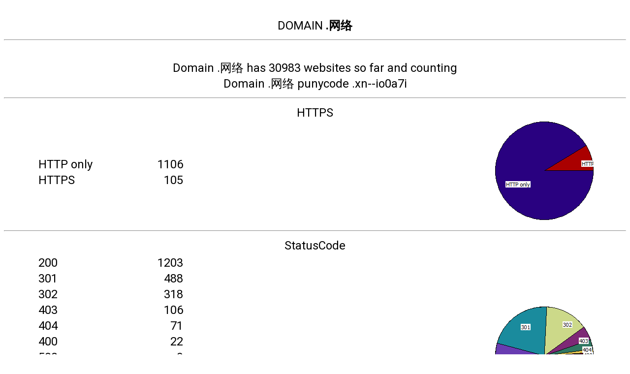

--- FILE ---
content_type: text/html
request_url: http://knowhow.ai/%E7%BD%91%E7%BB%9C/%E7%BD%91%E7%BB%9C.html
body_size: 1348
content:
<!DOCTYPE html>
<html lang="en">
<head>
<meta charset="UTF-8">
<meta name="description" content="CNC Milling VDI Lathe Tool Holder Distributors">
<meta name="keywords" content="knowhow know how artificial intellegence">
<title> KnowHow.AI 网络</title>
<meta name="author" content="KnowHow.AI">
<meta name="viewport" content="width=device-width, initial-scale=1, maximum-scale=1">
<!--  [ Google Fonts ] -->
<link href="http://fonts.googleapis.com/css?family=Roboto:400,400italic,100,100italic,300,300italic,500,500italic,700,700italic,900,900italic&amp;subset=latin,cyrillic-ext,cyrillic" rel="stylesheet" type="text/css">
<link href="http://fonts.googleapis.com/css?family=Roboto+Condensed:400,300,700,300italic,400italic,700italic&amp;subset=latin,cyrillic-ext,cyrillic" rel="stylesheet" type="text/css">
<font face="Roboto" size="+2">
<body>
<br><center> DOMAIN <b>.网络</b>
<hr>
<br>Domain .网络 has 30983 websites so far and counting
<br>Domain .网络 punycode .xn--io0a7i
<hr>
<table width=90% border="0">
<tr>
<td colspan=2 align=center>HTTPS</td>
</tr>
<tr>
<td>
<table width="300px" border="0">
<tr><td align="left">HTTP only</td><td align="right">1106</td></tr>
<tr><td align="left">HTTPS</td><td align="right">105</td></tr>
</table>
</td>
<td align=right><img src="HTTPS.png"></td>
</tr>
</table>
<hr>
<table width=90% border="0">
<tr>
<td colspan=2 align=center>StatusCode</td>
</tr>
<tr>
<td>
<table width="300px" border="0">
<tr><td align="left">200</td><td align="right">1203</td></tr>
<tr><td align="left">301</td><td align="right">488</td></tr>
<tr><td align="left">302</td><td align="right">318</td></tr>
<tr><td align="left">403</td><td align="right">106</td></tr>
<tr><td align="left">404</td><td align="right">71</td></tr>
<tr><td align="left">400</td><td align="right">22</td></tr>
<tr><td align="left">500</td><td align="right">9</td></tr>
<tr><td align="left">0</td><td align="right">8</td></tr>
<tr><td align="left">409</td><td align="right">4</td></tr>
<tr><td align="left">401</td><td align="right">4</td></tr>
<tr><td align="left">502</td><td align="right">3</td></tr>
<tr><td align="left">503</td><td align="right">2</td></tr>
<tr><td align="left">504</td><td align="right">1</td></tr>
</table>
</td>
<td align=right><img src="StatusCode.png"></td>
</tr>
</table>
<hr>
<table width=90% border="0">
<tr>
<td colspan=2 align=center>Charset</td>
</tr>
<tr>
<td>
<table width="300px" border="0">
<tr><td align="left">Undefined</td><td align="right">461</td></tr>
<tr><td align="left">GB 2312</td><td align="right">443</td></tr>
<tr><td align="left">UTF-8</td><td align="right">284</td></tr>
<tr><td align="left">ISO 8859-1</td><td align="right">14</td></tr>
<tr><td align="left">GBK</td><td align="right">8</td></tr>
<tr><td align="left">EUC-KR</td><td align="right">1</td></tr>
</table>
</td>
<td align=right><img src="Charset.png"></td>
</tr>
</table>
<hr>
<table width=90% border="0">
<tr>
<td colspan=2 align=center>Language</td>
</tr>
<tr>
<td>
<table width="300px" border="0">
<tr><td align="left">Undefined</td><td align="right">1121</td></tr>
<tr><td align="left">UA</td><td align="right">68</td></tr>
<tr><td align="left">ZH</td><td align="right">12</td></tr>
<tr><td align="left">EN</td><td align="right">12</td></tr>
<tr><td align="left">UT</td><td align="right">11</td></tr>
</table>
</td>
<td align=right><img src="Language.png"></td>
</tr>
</table>
<hr>
<table width=90% border="0">
<tr>
<td colspan=2 align=center>Server</td>
</tr>
<tr>
<td>
<table width="300px" border="0">
<tr><td align="left">Apache</td><td align="right">786</td></tr>
<tr><td align="left">Microsoft-IIS</td><td align="right">128</td></tr>
<tr><td align="left">NGinx</td><td align="right">126</td></tr>
<tr><td align="left">Tengine</td><td align="right">39</td></tr>
<tr><td align="left">Kestrel</td><td align="right">21</td></tr>
<tr><td align="left">Undefined</td><td align="right">11</td></tr>
<tr><td align="left">Openresty</td><td align="right">11</td></tr>
<tr><td align="left">ATS</td><td align="right">5</td></tr>
<tr><td align="left">Cloudflare</td><td align="right">5</td></tr>
<tr><td align="left">Server</td><td align="right">3</td></tr>
<tr><td align="left">HTTPd</td><td align="right">2</td></tr>
<tr><td align="left">IIS</td><td align="right">2</td></tr>
</table>
</td>
<td align=right><img src="Server.png"></td>
</tr>
</table>
<hr>
<table width=90% border="0">
<tr>
<td colspan=2 align=center>Content-Type</td>
</tr>
<tr>
<td>
<table width="300px" border="0">
<tr><td align="left">text/html</td><td align="right">1188</td></tr>
<tr><td align="left">text/plain</td><td align="right">5</td></tr>
<tr><td align="left">application/json</td><td align="right">1</td></tr>
</table>
</td>
<td align=right><img src="Content-Type.png"></td>
</tr>
</table>
<hr>
<table width=90% border="0">
<tr>
<td colspan=2 align=center>Powered-By</td>
</tr>
<tr>
<td>
<table width="300px" border="0">
<tr><td align="left">PHP</td><td align="right">376</td></tr>
<tr><td align="left">Servlet</td><td align="right">329</td></tr>
<tr><td align="left">ASP.NET</td><td align="right">123</td></tr>
<tr><td align="left">Undefined</td><td align="right">8</td></tr>
<tr><td align="left">Express</td><td align="right">1</td></tr>
</table>
</td>
<td align=right><img src="Powered-By.png"></td>
</tr>
</table>
<hr>
<font size=-1>
<div align=left>Powered by Ver WStat64 3.3</div>
<div align=left>Compiled 10/18/2019
<div align=left>Copyright KnowHow.ai</div>
</font>
